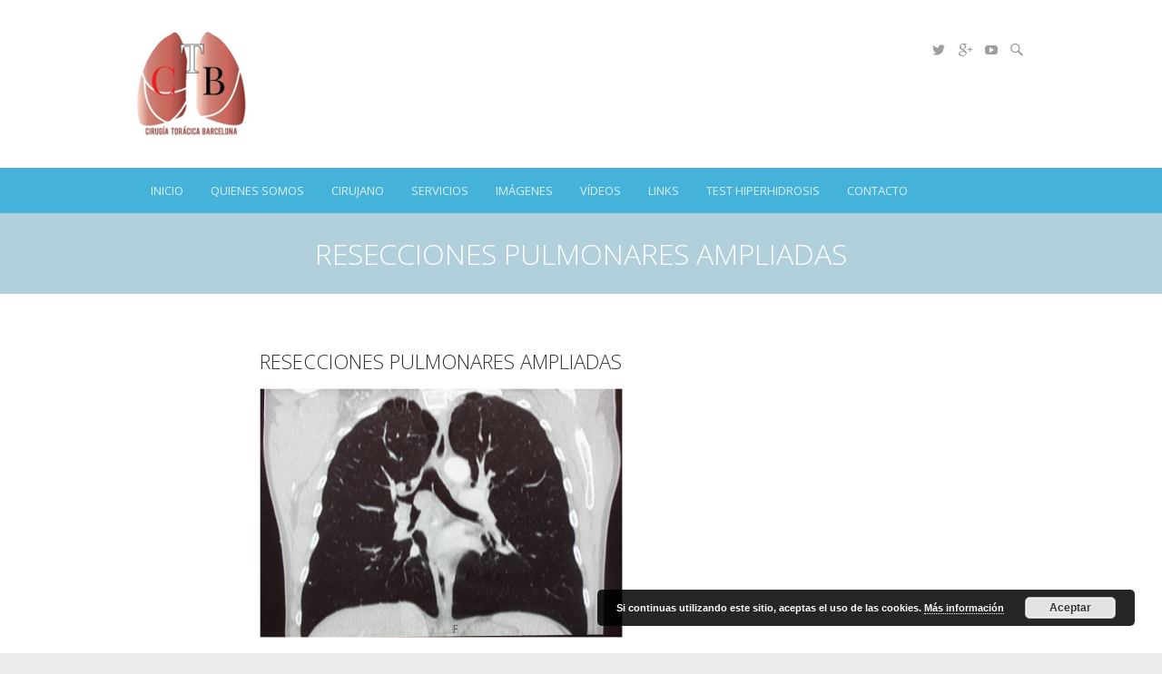

--- FILE ---
content_type: text/html; charset=UTF-8
request_url: http://cirugiatoracicabarcelona.com/resecciones-pulmonares-ampliadas/
body_size: 21811
content:
<!DOCTYPE html>
<!--[if IE 7]>
<html class="ie ie7" lang="es-ES" prefix="og: http://ogp.me/ns#">
<![endif]-->
<!--[if IE 8]>
<html class="ie ie8" lang="es-ES" prefix="og: http://ogp.me/ns#">
<![endif]-->
<!--[if !(IE 7) | !(IE 8) ]><!-->
<html lang="es-ES" prefix="og: http://ogp.me/ns#">
<!--<![endif]-->
<head>
	<meta charset="UTF-8" />
				<meta name="viewport" content="width=device-width, initial-scale=1, maximum-scale=1">
			<link rel="profile" href="http://gmpg.org/xfn/11" />
	<link rel="pingback" href="http://cirugiatoracicabarcelona.com/xmlrpc.php" />
	<!--[if lt IE 9]>
		<script src="http://cirugiatoracicabarcelona.com/wp-content/themes/ultimate/js/html5.js"></script>
	<![endif]-->
	<title>RESECCIONES PULMONARES</title>

<!-- This site is optimized with the Yoast SEO plugin v3.5 - https://yoast.com/wordpress/plugins/seo/ -->
<meta name="description" content="RESECCIONES PULMONARES AMPLIADAS BARCELONA CIRUGÍA TORACICA"/>
<meta name="robots" content="noodp"/>
<link rel="canonical" href="http://cirugiatoracicabarcelona.com/resecciones-pulmonares-ampliadas/" />
<meta property="og:locale" content="es_ES" />
<meta property="og:type" content="article" />
<meta property="og:title" content="RESECCIONES PULMONARES" />
<meta property="og:description" content="RESECCIONES PULMONARES AMPLIADAS BARCELONA CIRUGÍA TORACICA" />
<meta property="og:url" content="http://cirugiatoracicabarcelona.com/resecciones-pulmonares-ampliadas/" />
<meta property="og:site_name" content="Cirugía Torácica" />
<meta property="article:section" content="RESECCIONES PULMONARES AMPLIADAS" />
<meta property="article:published_time" content="2016-01-21T11:05:50+01:00" />
<meta property="og:image" content="http://cirugiatoracicabarcelona.com/wp-content/uploads/2016/01/TC-17.02.2010-1.jpg" />
<meta property="og:image" content="http://cirugiatoracicabarcelona.com/wp-content/uploads/2016/01/TC-17.02.2010-2.jpg" />
<meta property="og:image" content="http://cirugiatoracicabarcelona.com/wp-content/uploads/2016/01/Fibrobroncoscopia-16.02.2010.png" />
<meta name="twitter:card" content="summary" />
<meta name="twitter:description" content="RESECCIONES PULMONARES AMPLIADAS BARCELONA CIRUGÍA TORACICA" />
<meta name="twitter:title" content="RESECCIONES PULMONARES" />
<meta name="twitter:image" content="http://cirugiatoracicabarcelona.com/wp-content/uploads/2016/01/TC-17.02.2010-1.jpg" />
<!-- / Yoast SEO plugin. -->

<link rel="alternate" type="application/rss+xml" title="Cirugía Torácica &raquo; Feed" href="http://cirugiatoracicabarcelona.com/feed/" />
<link rel="alternate" type="application/rss+xml" title="Cirugía Torácica &raquo; RSS de los comentarios" href="http://cirugiatoracicabarcelona.com/comments/feed/" />
<link rel="alternate" type="application/rss+xml" title="Cirugía Torácica &raquo; RESECCIONES PULMONARES AMPLIADAS RSS de los comentarios" href="http://cirugiatoracicabarcelona.com/resecciones-pulmonares-ampliadas/feed/" />
<!-- This site uses the Google Analytics by MonsterInsights plugin v7.0.6 - Using Analytics tracking - https://www.monsterinsights.com/ -->
<!-- Note: MonsterInsights is not currently configured on this site. The site owner needs to authenticate with Google Analytics in the MonsterInsights settings panel. -->
<!-- No UA code set -->
<!-- / Google Analytics by MonsterInsights -->
		<script type="text/javascript">
			window._wpemojiSettings = {"baseUrl":"http:\/\/s.w.org\/images\/core\/emoji\/72x72\/","ext":".png","source":{"concatemoji":"http:\/\/cirugiatoracicabarcelona.com\/wp-includes\/js\/wp-emoji-release.min.js?ver=4.3.19"}};
			!function(a,b,c){function d(a){var c=b.createElement("canvas"),d=c.getContext&&c.getContext("2d");return d&&d.fillText?(d.textBaseline="top",d.font="600 32px Arial","flag"===a?(d.fillText(String.fromCharCode(55356,56812,55356,56807),0,0),c.toDataURL().length>3e3):(d.fillText(String.fromCharCode(55357,56835),0,0),0!==d.getImageData(16,16,1,1).data[0])):!1}function e(a){var c=b.createElement("script");c.src=a,c.type="text/javascript",b.getElementsByTagName("head")[0].appendChild(c)}var f,g;c.supports={simple:d("simple"),flag:d("flag")},c.DOMReady=!1,c.readyCallback=function(){c.DOMReady=!0},c.supports.simple&&c.supports.flag||(g=function(){c.readyCallback()},b.addEventListener?(b.addEventListener("DOMContentLoaded",g,!1),a.addEventListener("load",g,!1)):(a.attachEvent("onload",g),b.attachEvent("onreadystatechange",function(){"complete"===b.readyState&&c.readyCallback()})),f=c.source||{},f.concatemoji?e(f.concatemoji):f.wpemoji&&f.twemoji&&(e(f.twemoji),e(f.wpemoji)))}(window,document,window._wpemojiSettings);
		</script>
		<style type="text/css">
img.wp-smiley,
img.emoji {
	display: inline !important;
	border: none !important;
	box-shadow: none !important;
	height: 1em !important;
	width: 1em !important;
	margin: 0 .07em !important;
	vertical-align: -0.1em !important;
	background: none !important;
	padding: 0 !important;
}
</style>
<link rel='stylesheet' id='chained-css-css'  href='http://cirugiatoracicabarcelona.com/wp-content/plugins/chained-quiz/css/main.css?v=1.3&#038;ver=4.3.19' type='text/css' media='all' />
<link rel='stylesheet' id='contact-form-7-css'  href='http://cirugiatoracicabarcelona.com/wp-content/plugins/contact-form-7/includes/css/styles.css?ver=4.3' type='text/css' media='all' />
<link rel='stylesheet' id='ultimate_style-css'  href='http://cirugiatoracicabarcelona.com/wp-content/themes/ultimate/style.css?ver=4.3.19' type='text/css' media='all' />
<link rel='stylesheet' id='ultimate-responsive-css'  href='http://cirugiatoracicabarcelona.com/wp-content/themes/ultimate/css/responsive.css?ver=4.3.19' type='text/css' media='all' />
<link rel='stylesheet' id='google_fonts-css'  href='//fonts.googleapis.com/css?family=Open+Sans%3A400%2C300%2C300italic%2C400italic%2C600%2C600italic&#038;ver=4.3.19' type='text/css' media='all' />
<link rel='stylesheet' id='rtbs-css'  href='http://cirugiatoracicabarcelona.com/wp-content/plugins/responsive-tabs/css/rtbs_style.min.css?ver=4.3.19' type='text/css' media='all' />
<link rel='stylesheet' id='cyclone-template-style-dark-0-css'  href='http://cirugiatoracicabarcelona.com/wp-content/plugins/cyclone-slider-2/templates/dark/style.css?ver=3.2.0' type='text/css' media='all' />
<link rel='stylesheet' id='cyclone-template-style-default-0-css'  href='http://cirugiatoracicabarcelona.com/wp-content/plugins/cyclone-slider-2/templates/default/style.css?ver=3.2.0' type='text/css' media='all' />
<link rel='stylesheet' id='cyclone-template-style-standard-0-css'  href='http://cirugiatoracicabarcelona.com/wp-content/plugins/cyclone-slider-2/templates/standard/style.css?ver=3.2.0' type='text/css' media='all' />
<link rel='stylesheet' id='cyclone-template-style-thumbnails-0-css'  href='http://cirugiatoracicabarcelona.com/wp-content/plugins/cyclone-slider-2/templates/thumbnails/style.css?ver=3.2.0' type='text/css' media='all' />
<link rel='stylesheet' id='fasc-buttons-style-css'  href='http://cirugiatoracicabarcelona.com/wp-content/plugins/forget-about-shortcode-buttons/assets/css/button-styles.css?ver=1.1.0' type='text/css' media='all' />
<link rel='stylesheet' id='font-awesome-style-css'  href='http://cirugiatoracicabarcelona.com/wp-content/plugins/forget-about-shortcode-buttons/assets/css/font-awesome.min.css?ver=1.1.0' type='text/css' media='all' />
<script type='text/javascript' src='http://cirugiatoracicabarcelona.com/wp-includes/js/jquery/jquery.js?ver=1.11.3'></script>
<script type='text/javascript' src='http://cirugiatoracicabarcelona.com/wp-includes/js/jquery/jquery-migrate.min.js?ver=1.2.1'></script>
<script type='text/javascript'>
/* <![CDATA[ */
var chained_i18n = {"please_answer":"Please answer the question"};
/* ]]> */
</script>
<script type='text/javascript' src='http://cirugiatoracicabarcelona.com/wp-content/plugins/chained-quiz/js/common.js?ver=0.8.6'></script>
<script type='text/javascript' src='http://cirugiatoracicabarcelona.com/wp-content/themes/ultimate/js/backtotop.js?ver=4.3.19'></script>
<script type='text/javascript' src='http://cirugiatoracicabarcelona.com/wp-content/themes/ultimate/js/scripts.js?ver=4.3.19'></script>
<script type='text/javascript' src='http://cirugiatoracicabarcelona.com/wp-content/plugins/responsive-tabs/js/rtbs.min.js?ver=4.3.19'></script>
<link rel="EditURI" type="application/rsd+xml" title="RSD" href="http://cirugiatoracicabarcelona.com/xmlrpc.php?rsd" />
<link rel="wlwmanifest" type="application/wlwmanifest+xml" href="http://cirugiatoracicabarcelona.com/wp-includes/wlwmanifest.xml" /> 
<meta name="generator" content="WordPress 4.3.19" />
<link rel='shortlink' href='http://cirugiatoracicabarcelona.com/?p=772' />
	<style type="text/css">.recentcomments a{display:inline !important;padding:0 !important;margin:0 !important;}</style>
<!-- All in one Favicon 4.3 --><meta name="generator" content="Powered by Visual Composer - drag and drop page builder for WordPress."/>
<!--[if IE 8]><link rel="stylesheet" type="text/css" href="http://cirugiatoracicabarcelona.com/wp-content/plugins/js_composer/assets/css/vc-ie8.css" media="screen"><![endif]--></head>
<body class="single single-post postid-772 single-format-standard no-sidebar-template wpb-js-composer js-comp-ver-4.4.2 vc_responsive">
<div class="wrapper">
<header id="branding" >
				<div class="hgroup-wrap">
		<div class="container clearfix">
			<section class="hgroup-right">
	<div class="social-profiles clearfix"><ul><li class="twitter"><a href="https://twitter.com/perezvelez8" title="Cirugía Torácica on Twitter" target="_blank"></a></li><li class="google-plus"><a href="https://plus.google.com/u/3/110938592427555681341" title="Cirugía Torácica on Google Plus" target="_blank"></a></li><li class="you-tube"><a href="https://www.youtube.com/channel/UCIbsG8kmSPOmLfYVQlz_Zyg" title="Cirugía Torácica on Youtube" target="_blank"></a></li></ul></div><!-- .social-profiles -->		<div class="search-toggle"></div><!-- .search-toggle -->
		<div id="search-box" class="hide">
				<form action="http://cirugiatoracicabarcelona.com/" method="get" class="searchform clearfix">
		<label class="assistive-text">
			Search		</label>
		<input type="search" placeholder="Search" class="s field" name="s">
		<input type="submit" value="Search" class="search-submit">
	</form><!-- .search-form -->
				<span class="arrow"></span>
		</div><!-- #search-box -->
			<button class="menu-toggle">Responsive Menu</button>
			</section><!-- .hgroup-right -->
				<section id="site-logo" class="clearfix">
							<h2 id="site-title">
					<a href="http://cirugiatoracicabarcelona.com/" title="Cirugía Torácica" rel="home"> <img src="http://cirugiatoracicabarcelona.com/wp-content/uploads/2015/11/logo-cirugia-toracica-barcelona4.png" alt="Cirugía Torácica"></a>
				</h2>
							</section><!-- #site-logo -->
				</div><!-- .container -->
	</div><!-- .hgroup-wrap -->
			<div class="header-main"
		 >
		<nav id="access" class="clearfix">
			<div class="container clearfix"><ul class="nav-menu"><li class="page_item page-item-12"><a href="http://cirugiatoracicabarcelona.com/">Inicio</a></li><li class="page_item page-item-47"><a href="http://cirugiatoracicabarcelona.com/quienes-somos/">Quienes somos</a></li><li class="page_item page-item-49"><a href="http://cirugiatoracicabarcelona.com/cirujanos/">Cirujano</a></li><li class="page_item page-item-52"><a href="http://cirugiatoracicabarcelona.com/servicios/">Servicios</a></li><li class="page_item page-item-432"><a href="http://cirugiatoracicabarcelona.com/imagenes/">Imágenes</a></li><li class="page_item page-item-54"><a href="http://cirugiatoracicabarcelona.com/videos/">Vídeos</a></li><li class="page_item page-item-56"><a href="http://cirugiatoracicabarcelona.com/links/">Links</a></li><li class="page_item page-item-345"><a href="http://cirugiatoracicabarcelona.com/test-hiperhidrosis/">Test Hiperhidrosis</a></li><li class="page_item page-item-58"><a href="http://cirugiatoracicabarcelona.com/contacto/">Contacto</a></li></ul>
</div></nav><!-- #access -->							<div class="page-title-wrap">
						<div class="container clearfix">
													<h1 class="page-title">RESECCIONES PULMONARES AMPLIADAS</h1><!-- .page-title -->
												</div>
					</div>
			</div><!-- .header-main -->
</header>
<div id="main">
<div class="container clearfix"><div id="content"><section id="post-772 clearfix" class="post-772 post type-post status-publish format-standard hentry category-resecciones-pulmonares-ampliadas">
  <article>
    <header class="entry-header">
            <div class="entry-meta">
        <span class="cat-links">
          <a href="http://cirugiatoracicabarcelona.com/category/resecciones-pulmonares-ampliadas/" rel="category tag">RESECCIONES PULMONARES AMPLIADAS</a>        </span><!-- .cat-links --> 
      </div><!-- .entry-meta -->
      <h2 class="entry-title">
        RESECCIONES PULMONARES AMPLIADAS      </h2> <!-- .entry-title -->
      <div class="entry-meta clearfix">
        <div class="by-author vcard author"><span class="fn">
          <a href="http://cirugiatoracicabarcelona.com/author/informatica1414_k31qf713/"  title="informatica1414_k31qf713">
          informatica1414_k31qf713          </a></span>
        </div>
        <div class="date updated"><a href="http://cirugiatoracicabarcelona.com/resecciones-pulmonares-ampliadas/" title="11:05 am">
          enero 21, 2016 </a>
        </div>
              </div><!-- .entry-meta --> 
    </header><!-- .entry-header -->
                  <div class="entry-content clearfix">
        <p><a href="http://cirugiatoracicabarcelona.com/wp-content/uploads/2016/01/TC-17.02.2010-1.jpg"><img class="alignnone  wp-image-773" src="http://cirugiatoracicabarcelona.com/wp-content/uploads/2016/01/TC-17.02.2010-1.jpg" alt="TC (17.02.2010) (1)" width="400" height="275" data-id="773" /></a></p>
<p>TC (17.02.2010)</p>
<p>Tumor de 2 cm en pared posterior de BPD a &gt; 1,5 cm de carina.</p>
<p><a href="http://cirugiatoracicabarcelona.com/wp-content/uploads/2016/01/TC-17.02.2010-2.jpg"><img class="alignnone  wp-image-774" src="http://cirugiatoracicabarcelona.com/wp-content/uploads/2016/01/TC-17.02.2010-2.jpg" alt="TC (17.02.2010) (2)" width="401" height="272" data-id="774" /></a></p>
<p><a href="http://cirugiatoracicabarcelona.com/wp-content/uploads/2016/01/Fibrobroncoscopia-16.02.2010.png"><img class="alignnone  wp-image-775" src="http://cirugiatoracicabarcelona.com/wp-content/uploads/2016/01/Fibrobroncoscopia-16.02.2010.png" alt="Fibrobroncoscopia (16.02.2010)" width="401" height="225" data-id="775" /></a></p>
<p>Fibrobroncoscopia (16.02.2010)</p>
<p>Lesión endobronquial de superficie necrótica en BPD a &gt; de 1.5 cm de carina que estenosa la luz en un 50%.</p>
<p>Biopsia: Carcinoma escamoso</p>
      </div><!-- entry content clearfix -->
        </header>
     
        <footer class="entry-meta clearfix">
              </footer><!-- .entry-meta -->
      <ul class="default-wp-page clearfix">
  <li class="previous">
    <a href="http://cirugiatoracicabarcelona.com/cirugia-de-reduccion-de-volumen-lvrs/" rel="prev"><span class="meta-nav">&larr;</span> CIRUGÍA DE REDUCCIÓN DE VOLUMEN (LVRS)</a>  </li>
  <li class="next">
    <a href="http://cirugiatoracicabarcelona.com/tumor-de-mediastino/" rel="next">TUMOR DE MEDIASTINO <span class="meta-nav">&rarr;</span></a>  </li>
</ul>
<div id="comments" class="comments-area">
      </div><!-- #comments .comments-area -->
  </article>
</section><!-- .post -->
</div><!-- #content --></div><!-- .container --></div><!-- #main -->
<footer id="colophon" class="clearfix">
  <div class="widget-wrap">
  <div class="container">
    <div class="widget-area clearfix">
      <div class="one-third">
        <aside id="text-3" class="widget widget_text">			<div class="textwidget"><a href="http://cirugiatoracicabarcelona.com/Avisolegal.htm">Aviso legal</a> <br><a href="http://cirugiatoracicabarcelona.com/CondicionesdeUsoWeb.htm">Condiciones de Uso Web </a> <br><a href="http://cirugiatoracicabarcelona.com/PoliticadePrivacidad.htm">Política de Privacidad </a></div>
		</aside>      </div><!-- .one-third -->
      <div class="one-third">
        <aside id="text-4" class="widget widget_text">			<div class="textwidget"></div>
		</aside>      </div><!-- .one-third -->
      <div class="one-third">
        <aside id="text-2" class="widget widget_text">			<div class="textwidget"></div>
		</aside>      </div><!-- .one-third --> 
    </div><!-- .widget-area --> 
  </div><!-- .container --> 
</div><!-- .widget-wrap -->

	<div id="site-generator">
				<div class="container clearfix"><div class="social-profiles clearfix"><ul><li class="twitter"><a href="https://twitter.com/perezvelez8" title="Cirugía Torácica on Twitter" target="_blank"></a></li><li class="google-plus"><a href="https://plus.google.com/u/3/110938592427555681341" title="Cirugía Torácica on Google Plus" target="_blank"></a></li><li class="you-tube"><a href="https://www.youtube.com/channel/UCIbsG8kmSPOmLfYVQlz_Zyg" title="Cirugía Torácica on Youtube" target="_blank"></a></li></ul></div><!-- .social-profiles --><div class="copyright">Copyright &copy; 2026 <a href="http://cirugiatoracicabarcelona.com/" title="Cirugía Torácica" ><span>Cirugía Torácica</span></a> |  Theme by: <a href="" target="_blank" title="theme horse" ><span>theme</span></a> |  Powered by: <a href="http://cirugiatoracicabarcelona.com" target="" title="cirugiatoracicabarcelona"><span>cirugia toracica Barcelona</span></a></div><!-- .copyright --></div><!-- .container -->	
			</div><!-- #site-generator --><div class="back-to-top"><a href="#branding"> </a></div></footer>
</div><!-- .wrapper -->
<link rel='stylesheet' id='remove-style-meta-css'  href='http://cirugiatoracicabarcelona.com/wp-content/plugins/wp-author-date-and-meta-remover/css/entrymetastyle.css?ver=1.0' type='text/css' media='all' />
<link rel='stylesheet' id='basecss-css'  href='http://cirugiatoracicabarcelona.com/wp-content/plugins/eu-cookie-law/css/style.css?ver=4.3.19' type='text/css' media='all' />
<script type='text/javascript' src='http://cirugiatoracicabarcelona.com/wp-content/plugins/contact-form-7/includes/js/jquery.form.min.js?ver=3.51.0-2014.06.20'></script>
<script type='text/javascript'>
/* <![CDATA[ */
var _wpcf7 = {"loaderUrl":"http:\/\/cirugiatoracicabarcelona.com\/wp-content\/plugins\/contact-form-7\/images\/ajax-loader.gif","sending":"Enviando..."};
/* ]]> */
</script>
<script type='text/javascript' src='http://cirugiatoracicabarcelona.com/wp-content/plugins/contact-form-7/includes/js/scripts.js?ver=4.3'></script>
<script type='text/javascript' src='http://cirugiatoracicabarcelona.com/wp-content/plugins/cyclone-slider-2/libs/cycle2/jquery.cycle2.min.js?ver=3.2.0'></script>
<script type='text/javascript' src='http://cirugiatoracicabarcelona.com/wp-content/plugins/cyclone-slider-2/libs/cycle2/jquery.cycle2.carousel.min.js?ver=3.2.0'></script>
<script type='text/javascript' src='http://cirugiatoracicabarcelona.com/wp-content/plugins/cyclone-slider-2/libs/cycle2/jquery.cycle2.swipe.min.js?ver=3.2.0'></script>
<script type='text/javascript' src='http://cirugiatoracicabarcelona.com/wp-content/plugins/cyclone-slider-2/libs/cycle2/jquery.cycle2.tile.min.js?ver=3.2.0'></script>
<script type='text/javascript' src='http://cirugiatoracicabarcelona.com/wp-content/plugins/cyclone-slider-2/libs/cycle2/jquery.cycle2.video.min.js?ver=3.2.0'></script>
<script type='text/javascript' src='http://cirugiatoracicabarcelona.com/wp-content/plugins/cyclone-slider-2/templates/dark/script.js?ver=3.2.0'></script>
<script type='text/javascript' src='http://cirugiatoracicabarcelona.com/wp-content/plugins/cyclone-slider-2/templates/thumbnails/script.js?ver=3.2.0'></script>
<script type='text/javascript' src='http://cirugiatoracicabarcelona.com/wp-content/plugins/cyclone-slider-2/libs/vimeo-player-js/player.js?ver=3.2.0'></script>
<script type='text/javascript' src='http://cirugiatoracicabarcelona.com/wp-content/plugins/cyclone-slider-2/js/client.js?ver=3.2.0'></script>
<script type='text/javascript'>
/* <![CDATA[ */
var eucookielaw_data = {"euCookieSet":null,"autoBlock":"0","expireTimer":"0","scrollConsent":"0","networkShareURL":"","isCookiePage":"","isRefererWebsite":"","deleteCookieUrl":"http:\/\/cirugiatoracicabarcelona.com\/resecciones-pulmonares-ampliadas\/?nocookie=1"};
/* ]]> */
</script>
<script type='text/javascript' src='http://cirugiatoracicabarcelona.com/wp-content/plugins/eu-cookie-law/js/scripts.js?ver=4.3.19'></script>
        <!-- Eu Cookie Law 2.9.3 -->
        <div
            class="pea_cook_wrapper pea_cook_bottomright"
            style="
                color:#FFFFFF;
                background: rgb(0,0,0);
                background: rgba(0,0,0,0.85);
            ">
            <p>Si continuas utilizando este sitio, aceptas el uso de las cookies.  <a style="color:#FFFFFF;" href="#" id="fom">Más información</a> <button id="pea_cook_btn" class="pea_cook_btn" href="#">Aceptar</button></p>
        </div>
        <div class="pea_cook_more_info_popover">
            <div
                 class="pea_cook_more_info_popover_inner"
                 style="
                    color:#FFFFFF;
                    background-color: rgba(0,0,0,0.9);
                    ">
             <p>Este sitio web utiliza cookies. Si continúa navegando está dando su consentimiento para la aceptación de las mencionadas cookies y la aceptación de nuestra <a href="Politicadecookies.htm">política de cookies</a> , pinche el enlace para mayor información.
</p>
                <p><a style="color:#FFFFFF;" href="#" id="pea_close">Cerrar</a></p>
			</div>
        </div>
	</body>
</html>


--- FILE ---
content_type: text/css
request_url: http://cirugiatoracicabarcelona.com/wp-content/themes/ultimate/css/responsive.css?ver=4.3.19
body_size: 9509
content:
/* =Responsive Structure
----------------------------------------------- */
/* All Tablet Portrait size smaller than standard 1079 (devices and browsers) */
@media only screen and (max-width: 1078px) {
	.container,
	.narrow-layout .wrapper {
		width: 708px;
	}
	.narrow-layout .container {
		width: 668px;
	}
	.clearfix-third,
	.clearfix-fourth {
		clear: none;
	}
	.clearfix-half,
	.clearfix-third-team {
		clear: both;
	}
	#site-title a img {
		max-width: 708px;
	}
	.featured-text {
		top: 15px;
	}
	.slogan,
	.featured-text .featured-title,
	.widget_promotional_bar .promotional-text,
	.page-title {
		font-size: 27px;
		line-height: 34px;
	}
	.slogan span,
	.featured-text,
	.widget_promotional_bar .promotional-text span {
		font-size: 15px;
		line-height: 22px;
	}
	#primary,
	#secondary {
		float: none;
		margin-left: 0;
		width: 100%;
	}
	.no-sidebar-template #content {
		margin: 0 ;
		width: 100%;
	}
	/* Column */
	.column {
		margin-left: -2.99%;
	}
	.one-half,
	.one-third,
	.one-fourth {
		margin: 0 0 0 2.90%;
	}
	.one-third,
	.one-fourth {
		width: 30.43%;
	}	
	.widget_service .one-third,
	.widget_service .one-fourth,
	.widget_recent_work .one-fourth {
		width: 47.02%;
	}
	.widget_testimonial .column {
		margin-left: 0;
	}
	.widget_testimonial .one-half {
		margin: 0;
		width: 100%;
	}
	/* Custom Gallery Page */
	.custom-gallery #main .column {
		margin-left: -20px;
	}
	.custom-gallery #main .one-half,
	.custom-gallery #main .one-third,
	.custom-gallery #main .one-fourth {
		margin-left: 20px;
	}
	.custom-gallery #main .one-half {
		width: 344px;
	}
	.custom-gallery #main .one-third,
	.custom-gallery #main .one-fourth {
		width: 222px;
	}
	.narrow-layout .custom-gallery #main .one-half {
		width: 324px;
	}
	.narrow-layout .custom-gallery #main .one-third,
	.narrow-layout .custom-gallery #main .one-fourth {
		width: 209px;
	}
	#colophon .widget-area {
		margin-left: 0;
	}
	#colophon .one-third {
		width: 100%;
		float: none;
		margin: 0;
	}
}

/* All Mobile Portrait size smaller than 768 (devices and browsers) */
@media only screen and (max-width: 767px) {
	hr {
		margin-bottom: 30px;
	}
	input[type="text"],
	input[type="email"],
	input[type="search"],
	input[type="password"],
	input[type="tel"],
	input[type="url"],
	input[type="date"],
	textarea,
	input[type="reset"],
	input[type="button"],
	input[type="submit"],
	input[type="radio"],
	input[type="checkbox"],
	input[type="file"] {
		margin-bottom: 20px;
	}
	input.s {
		margin: 0;
	}
	.container,
	.narrow-layout .wrapper {
		width: 300px;
	}
	.narrow-layout .container {
		width: 280px;
	}
	#content h1,
	#content h2,
	#content h3,
	#content h4,
	#content h5,
	#content h6 {
		padding-bottom: 10px;
	}
	.narrow-layout #colophon {
		margin-bottom: 10px;
	}
	#branding .info-bar {
		display: none;
	}
	.hgroup-wrap {
		padding: 5px 0 15px;
	}
	#site-logo {
		max-width: 265px;
		margin-top: 10px;
	}
	#site-title a img {
		max-width: 265px;
	}
	.hgroup-right {
		padding-right: 0;
	}
	.social-profiles,
	.search-toggle {
		display: none;
	}

	/* Responsive Navigation */
	.menu-toggle {
		display: block;
		background-color: rgba(0, 0, 0, 0);
		font-size: 0;
		border: 0 none;
		padding: 0;
		color: #666;
		width: 30px;
		height: 21px;
		float: right;
		margin-top: 17px;
		cursor: pointer;
	}
	.menu-toggle:before {
		display: block;
		-webkit-font-smoothing: antialiased;
		-moz-osx-font-smoothing: grayscale;
		font-size: 23px;
		line-height: 0;
		font-family: 'Genericons';
		vertical-align: top;
		content: '\f419';
	}
	.nav-menu {
		display: none;
	}
	.toggled-on .nav-menu {
		display: block;
	}
	#access li {
		position: inherit;
		width: 100%;
		border-top: 1px solid rgba(0, 0, 0, 0.1);
	}
	#access a {
		float: none;
		padding: 10px 0 10px 10px;
		height: inherit;
	}
	/* Dropdown */
	#access ul li ul,
	#access ul li:hover ul ul,
	#access ul ul li:hover ul ul,
	#access ul ul ul li:hover ul ul,
	#access ul ul ul ul li:hover ul ul {
		display: block;
		background-color: inherit;
	}
	#access ul li ul {
		position: inherit;
		top: 0;
		width: inherit;
	}
	#access ul li ul li a,
	#access ul li.current-menu-item ul li a,
	#access ul li ul li.current-menu-item a,
	#access ul li.current_page_ancestor ul li a,
	#access ul li.current-menu-ancestor ul li a,
	#access ul li.current_page_item ul li a {
		padding: 10px 0 10px 20px;
	}
	#access ul li ul li ul {
		left: 0;
	}
	#access ul li ul li ul li a {
		padding-left: 30px;
	}
	.featured-text {
		display: none;
	}
	.slogan {
		font-size: 21px;
		line-height: 28px;
		padding: 15px 0;
	}
	.featured-slider {
		padding-top: 15px;
	}
	.page-title-wrap {
		padding: 10px 0;
	}
	#main {
		padding-top: 50px;
	}
	/* Column */
	.column {
		margin-left: 0;
	}
	.one-half,
	.one-third,
	.one-fourth,
	.widget_service .one-half,
	.widget_service .one-fourth {
		margin: 0;
		padding-bottom: 20px;
		width: 100%;
	}
	/* Custom Gallery Page */
	.custom-gallery #main .column {
		margin-left: 0;
	}
	.custom-gallery #main .one-half,
	.custom-gallery #main .one-third,
	.custom-gallery #main .one-fourth {
		margin: 0;
		padding-bottom: 20px;
		width: 300px;
	}
	.narrow-layout .custom-gallery #main .one-half,
	.narrow-layout .custom-gallery #main .one-third,
	.narrow-layout .custom-gallery #main .one-fourth {
		width: 280px;
	}
	#content .post {
		padding-bottom: 40px;
	}
	#content .sticky {
		padding: 10px 10px 0;
		margin-bottom: 40px;
	}
	footer.entry-meta .tag-links {
		float: none;
		width: 100%;
	}
	#wp_page_numbers,
	.wp-pagenavi,
	#content ul.default-wp-page,
	.pagination {
		margin-bottom: 40px;
	}
	#wp_page_numbers ul li.page_info,
	.wp-pagenavi .pages {
		display: none;
	}
	.widget {
		margin-bottom: 40px;
	}
	.widget_custom-tagcloud {
		margin-bottom: 32px;
	}
	.widget_article {
		margin-bottom: 20px;
	}
	.widget_service,
	.widget_recent_work,
	.widget_testimonial {
		margin-bottom: 0;
		padding: 40px 0 10px;
	}
	.widget_promotional_bar {
		margin-bottom: 0;
	}
	.widget_promotional_bar .promotional_bar_content {
		padding: 30px 0;
	}
	.widget_promotional_bar .promotional-text {
		font-size: 21px;
		line-height: 28px;
	}
	.widget_promotional_bar .promotional-text span {
		padding-top: 5px;
	}
	.widget_service .one-third,
	.widget_recent_work .one-fourth {
		margin: 0;
		width: 100%;
	}
	.widget_recent_work {
		padding-bottom: 5px;
	}
	.widget_testimonial .one-half {
		padding-bottom: 30px;
	}
	.widget_testimonial .testimonial-image {
		float: none;
		margin: 0 auto 10px;
	}
	.widget_testimonial .testimonial-content {
		text-align: center;
	}
	.widget_ourclients {
		margin-bottom: 0;
	}
	.widget_ourclients ul li {
		max-width: 120px;
	}
	.widget_our_team {
		margin-bottom: 5px;
	}
	.clearfix-third-team {
		clear: none;
	}
	.clearfix-half-team {
		clear: both;
	}
	#colophon .widget-area {
		padding-top: 40px;
	}
	#colophon .widget {
		margin-bottom: 30px;
	}
	#colophon .widget_article {
		margin-bottom: 10px;
	}
	#colophon .info-bar {
		padding: 30px 0 0;
	}
	#colophon .info-bar .info ul li {
		width: 100%;
		margin: 0;
	}
	#site-generator .social-profiles,
	#site-generator .copyright {
		float: none;
		width: 100%;
		display: block;
	}
	#site-generator .social-profiles ul {
		text-align: center;
		float: none;
	}
	#site-generator .social-profiles ul li {
		display: inline-block;
		float: none;
	}
	#site-generator .copyright {
		padding-top: 10px;
		text-align: center;
	}
}

/* All Mobile landscape size and All Mini Tablet Portrait size smaller than standard 768 and larger than 480 (devices and browsers) */
@media only screen and (min-width: 480px) and (max-width: 767px) {
	.container,
	.narrow-layout .wrapper {
		width: 460px;
	}
	.narrow-layout .container {
		width: 440px;
	}
	.narrow-layout #colophon {
		margin-bottom: 20px;
	}
	#site-logo,
	#site-title a img {
		max-width: 400px;
	}
	#content .sticky {
		padding: 15px 15px 0;
	}
	/* Column */
	.column {
		margin-left: -3.57%;
	}
	.one-half,
	.one-third,
	.one-fourth {
		margin: 0 0 0 3.44%;
		width: 46.56%;
	}
	.widget_service .column,
	.widget_recent_work .column {
		margin-left: 0;
	}
	/* Custom Gallery Page */
	.custom-gallery #main .column {
		margin-left: -20px;
	}
	.custom-gallery #main .one-half,
	.custom-gallery #main .one-third,
	.custom-gallery #main .one-fourth {
		margin-left: 20px;
		width: 220px;
	}
	.narrow-layout .custom-gallery #main .column {
		margin-left: -10px;
	}
	.narrow-layout .custom-gallery #main .one-half,
	.narrow-layout .custom-gallery #main .one-third,
	.narrow-layout .custom-gallery #main .one-fourth {
		margin-left: 10px;
		width: 215px;
	}
}

/* All Mobile size smaller than standard 320 (devices and browsers) */
@media only screen and (max-width: 319px) {
	.container,
	.narrow-layout .wrapper,
	.narrow-layout .container {
		width: 95%;
	}
	.custom-gallery #main .one-half,
	.custom-gallery #main .one-third,
	.custom-gallery #main .one-fourth,
	.narrow-layout .custom-gallery #main .one-half,
	.narrow-layout .custom-gallery #main .one-third,
	.narrow-layout .custom-gallery #main .one-fourth {
		width: 100%;
	}
}

--- FILE ---
content_type: text/css
request_url: http://cirugiatoracicabarcelona.com/wp-content/plugins/responsive-tabs/css/rtbs_style.min.css?ver=4.3.19
body_size: 1523
content:
@charset "UTF-8";.rtbs{margin:20px 0}.rtbs .rtbs_menu ul{list-style:none;padding:0!important;margin:0!important}.rtbs .rtbs_menu li{display:inline-block;padding:0;margin-left:0;margin-bottom:0}.rtbs .rtbs_menu li a{display:inline-block;color:#333;text-decoration:none;padding:.7rem 30px}.rtbs .rtbs_menu li a.active{position:relative;color:#fff}.rtbs .rtbs_menu .mobile_toggle{padding-left:18px;display:none;cursor:pointer}.rtbs>.rtbs_content{display:none;padding:23px 30px 1px;background:#f9f9f9;color:#333}.rtbs>.rtbs_content ol,.rtbs>.rtbs_content ul{margin-left:20px}.rtbs>.active{display:block}.entry-content .rtbs .rtbs_menu ul li{margin:0}.entry-content .rtbs .rtbs_menu ul li a{border:none}.rtbs_full .rtbs_menu ul{display:block;border-bottom:0;overflow:hidden;position:relative}.rtbs_full .rtbs_menu ul::after{content:url(../img/dktbs_menu.png);position:absolute;top:5px;right:15px;z-index:2;pointer-events:none}.rtbs_full .rtbs_menu ul li{display:none;padding-left:30px;background:#f1f1f1}.rtbs_full .rtbs_menu ul li a{padding-left:0;font-size:17px!important;padding-top:14px;padding-bottom:14px}.rtbs_full .rtbs_menu a{width:100%;height:auto}.rtbs_full .rtbs_menu li.mobile_toggle{display:block;padding:12px .5rem 12px 30px;font-size:17px;color:#fff}.rtbs_tab_ori .rtbs_content,.rtbs_tab_ori .rtbs_content a,.rtbs_tab_ori .rtbs_content p,.rtbs_tab_ori .rtbs_menu .mobile_toggle,.rtbs_tab_ori .rtbs_menu a{font-family:'Helvetica Neue',Helvetica,Arial,sans-serif!important;font-weight:300!important}